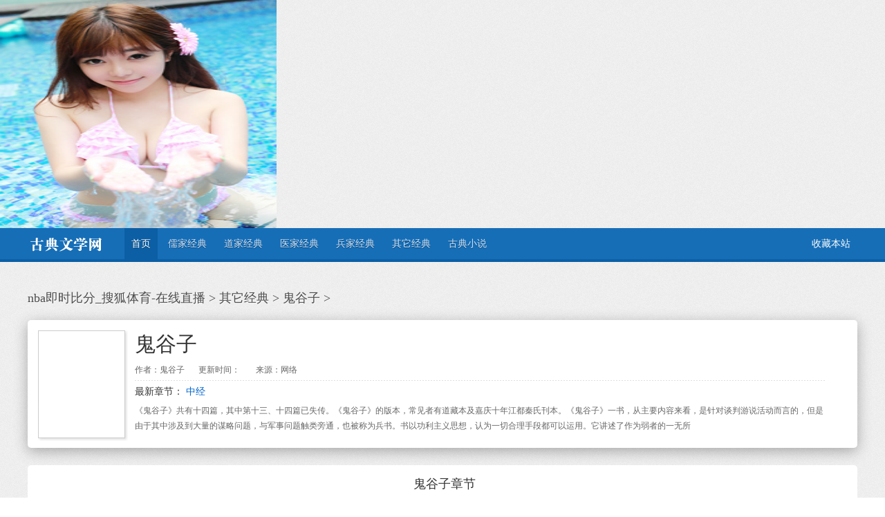

--- FILE ---
content_type: text/html
request_url: http://www.hnndmc.com/guigu/
body_size: 3524
content:
<!DOCTYPE html PUBLIC "-//W3C//DTD XHTML 1.0 Transitional//EN" "http://www.w3.org/TR/xhtml1/DTD/xhtml1-transitional.dtd">
<html xmlns="http://www.w3.org/1999/xhtml">
<head>
<meta http-equiv="Content-Type" content="text/html; charset=utf-8" />
<meta name="viewport" content="initial-scale=1, maximum-scale=1, minimum-scale=1, user-scalable=no">
<meta property="og:image" content="http://wap.y666.net/images/logo.png"/>
<img src="https://www.y666.net/tu/images/241.jpg" alt="图片" width="400"height="330">
<meta http-equiv="Cache-Control" content="no-transform" />  
<meta http-equiv="Cache-Control" content="no-siteapp" /> 
<meta name="MobileOptimized" content="width"/>
<meta name="HandheldFriendly" content="true"/>
<title>鬼谷子_nba即时比分_搜狐体育-在线直播</title>
<meta name="keywords" content="鬼谷子全文,鬼谷子译文,鬼谷子全文阅读" />
<meta name="description" content="鬼谷子-鬼谷子《鬼谷子》共有十四篇，其中第十三、十四篇已失传。《鬼谷子》的版本，常见者有道藏本及嘉庆十年江都秦氏刊本。《鬼谷子》一书，从主要内容来看，是针对谈判游说活动而言的，但是由于其中涉及到大量的谋略问题，与军事问题触类旁通，也被称为兵书。书以功利主义思想，认为一切合理手段都可以运用。它讲述了作为弱者的一无所" />
<meta name="author" content="鬼谷子">
<link href="/css/style.css" type="text/css" rel="stylesheet" />
<script type="text/javascript" src="/ceng.js" charset="GBK"></script>
<script type="text/javascript" src="/js/jquery.js"></script>
<script src="/js/msc_common.js" type="text/javascript" language="javascript"></script>
</head>

<body>
<div class="head">
	<div class="padding">
		<div class="header">
			<div class="logo"><a href="/" title="典籍阅读"></a></div>
			<ul class="menu">
				<li class="on"><a href="/" title="首页">首页</a></li>
      	
      	<li><a href='http://www.hnndmc.com/ru/'  rel='dropmenu1'><span>儒家经典</span></a></li>
      	
      	<li><a href='http://www.hnndmc.com/wuxiaxianxia/'  rel='dropmenu22'><span>道家经典</span></a></li>
      	
      	<li><a href='http://www.hnndmc.com/lishijunshi/'  rel='dropmenu4'><span>医家经典</span></a></li>
      	
      	<li><a href='http://www.hnndmc.com/dushiyanqing/'  rel='dropmenu3'><span>兵家经典</span></a></li>
      	<li class='hover'><a href='http://www.hnndmc.com/qita/'  rel='dropmenu5'><span>其它经典</span></a></li>
      	<li><a href='http://www.hnndmc.com/quanbenxiaoshuo/'  rel='dropmenu6'><span>古典小说</span></a></li>
      		
			</ul>
			<!--
			<div class="search">
				<form name="formsearch" action="/search.php">
					<input type="hidden" name="kwtype" value="0" />
					<input name="q" type="text" class="search-keyword" id="search-keyword" value="输入搜索..." 	onfocus="if(this.value=='输入搜索...'){this.value='';}"  onblur="if(this.value==''){this.value='输入搜索...';}" />
					<button type="submit" class="search-submit">搜索</button>
				</form>
			</div>
			-->
			<ul class="nav">
				<li></li>
				<li><span style="CURSOR: hand" onClick="javascript:window.external.AddFavorite('/','nba即时比分_搜狐体育-在线直播')" title="/" ><font style="color:#ffffff;">收藏本站</font></span></li>
			</ul>
		</div>
	</div>
</div>
<div class="padding">
	<div class="lbox">

	</div>
	<div class="position"><a href='http://www.hnndmc.com/'>nba即时比分_搜狐体育-在线直播</a> > <a href='http://www.hnndmc.com/qita/'>其它经典</a> > <a href='http://www.hnndmc.com/guigu/'>鬼谷子</a> > </div>

			<div class="section">            
				<div class="book_info">
					<div class="pic"><img alt="" src="/uploads/allimg/130627/2-13062H036454A.jpg" style="width: 120px; height: 150px;" /></div>
					<h1>鬼谷子</h1>
					<div class="infos"><span><h3>作者：鬼谷子</h3></span><span>更新时间：        
</span><span>来源：网络</span></div>
					<div class="upd">最新章节：
                    <a href="http://www.hnndmc.com/yifu/21152.html" title="中经" target="_blank">中经</a>

</div>         
					<p>《鬼谷子》共有十四篇，其中第十三、十四篇已失传。《鬼谷子》的版本，常见者有道藏本及嘉庆十年江都秦氏刊本。《鬼谷子》一书，从主要内容来看，是针对谈判游说活动而言的，但是由于其中涉及到大量的谋略问题，与军事问题触类旁通，也被称为兵书。书以功利主义思想，认为一切合理手段都可以运用。它讲述了作为弱者的一无所</p>
				</div>
			</div>
            
            
            
			<div class="section">
				<div class="book_list">
					<h2>鬼谷子章节</h2>
                                                        <h2></h2>
					<ul>
                    <li><a href="http://www.hnndmc.com/guigu/21121.html" title="鬼谷子简介">鬼谷子简介</a></li><li><a href="http://www.hnndmc.com/guigu/21129.html" title="捭阖第一">捭阖第一</a></li><li><a href="http://www.hnndmc.com/guigu/21130.html" title="反应第二">反应第二</a></li><li><a href="http://www.hnndmc.com/guigu/21131.html" title="内楗第三">内楗第三</a></li><li><a href="http://www.hnndmc.com/guigu/21132.html" title="抵戏第四">抵戏第四</a></li><li><a href="http://www.hnndmc.com/guigu/21133.html" title="飞箝第五">飞箝第五</a></li><li><a href="http://www.hnndmc.com/guigu/21134.html" title="忤合第六">忤合第六</a></li><li><a href="http://www.hnndmc.com/guigu/21135.html" title="揣篇第七">揣篇第七</a></li><li><a href="http://www.hnndmc.com/guigu/21136.html" title="摩篇第八">摩篇第八</a></li><li><a href="http://www.hnndmc.com/guigu/21137.html" title="权篇第九">权篇第九</a></li><li><a href="http://www.hnndmc.com/guigu/21138.html" title="谋篇第十">谋篇第十</a></li><li><a href="http://www.hnndmc.com/guigu/21139.html" title="决篇第十一">决篇第十一</a></li><li><a href="http://www.hnndmc.com/guigu/21140.html" title="符言第十二">符言第十二</a></li><li><a href="http://www.hnndmc.com/guigu/21141.html" title="转丸第十三">转丸第十三</a></li><li><a href="http://www.hnndmc.com/guigu/21142.html" title="却乱第十四">却乱第十四</a></li><li><a href="http://www.hnndmc.com/yifu/21144.html" title="盛神法五龙">盛神法五龙</a></li><li><a href="http://www.hnndmc.com/yifu/21145.html" title="养志法灵龟">养志法灵龟</a></li><li><a href="http://www.hnndmc.com/yifu/21146.html" title="实意法螣蛇">实意法螣蛇</a></li><li><a href="http://www.hnndmc.com/yifu/21147.html" title="分威法伏熊">分威法伏熊</a></li><li><a href="http://www.hnndmc.com/yifu/21148.html" title="散势法鸷鸟">散势法鸷鸟</a></li><li><a href="http://www.hnndmc.com/yifu/21149.html" title="转圆法猛兽">转圆法猛兽</a></li><li><a href="http://www.hnndmc.com/yifu/21150.html" title="损悦法灵蓍">损悦法灵蓍</a></li><li><a href="http://www.hnndmc.com/yifu/21151.html" title="持枢">持枢</a></li><li><a href="http://www.hnndmc.com/yifu/21152.html" title="中经">中经</a></li>
                    </ul>
				</div>
			</div>
</div>
﻿<div class="foot">
	<p>本站古典小说为整理发布，转载至本站只是为了宣传本书让更多读者欣赏。</p>
	<p>Copyright &copy; 2013-2025  nba即时比分_搜狐体育-在线直播  版权所有</p>
	<p>豫ICP备18015372号-1</p>
</div>
<script style="display: none;">
(function(){
    var bp = document.createElement('script');
    var curProtocol = window.location.protocol.split(':')[0];
    if (curProtocol === 'https'){
   bp.src = 'https://zz.bdstatic.com/linksubmit/push.js';
  }
  else{
  bp.src = 'http://push.zhanzhang.baidu.com/push.js';
  }
    var s = document.getElementsByTagName("script")[0];
    s.parentNode.insertBefore(bp, s);
})();
</script>
</body>
</html>

--- FILE ---
content_type: application/x-javascript
request_url: http://www.hnndmc.com/js/msc_common.js
body_size: 493
content:
function addBookmark(title,url) {
  if(!title){title =document.title};
  if(!url){url=window.location.href}
  if (window.sidebar) {
	window.sidebar.addPanel(title,url ,"");
  } else if( document.all ) {
	window.external.AddFavorite(url,title);
  } else if( window.opera || window.print ) {
  	alert("对不起，您的浏览器不支持此操作！请您使用菜单栏或Ctrl+D收藏本站。");
  	return true;
  }
}
function killErrors() {
return true;
}
window.onerror = killErrors;